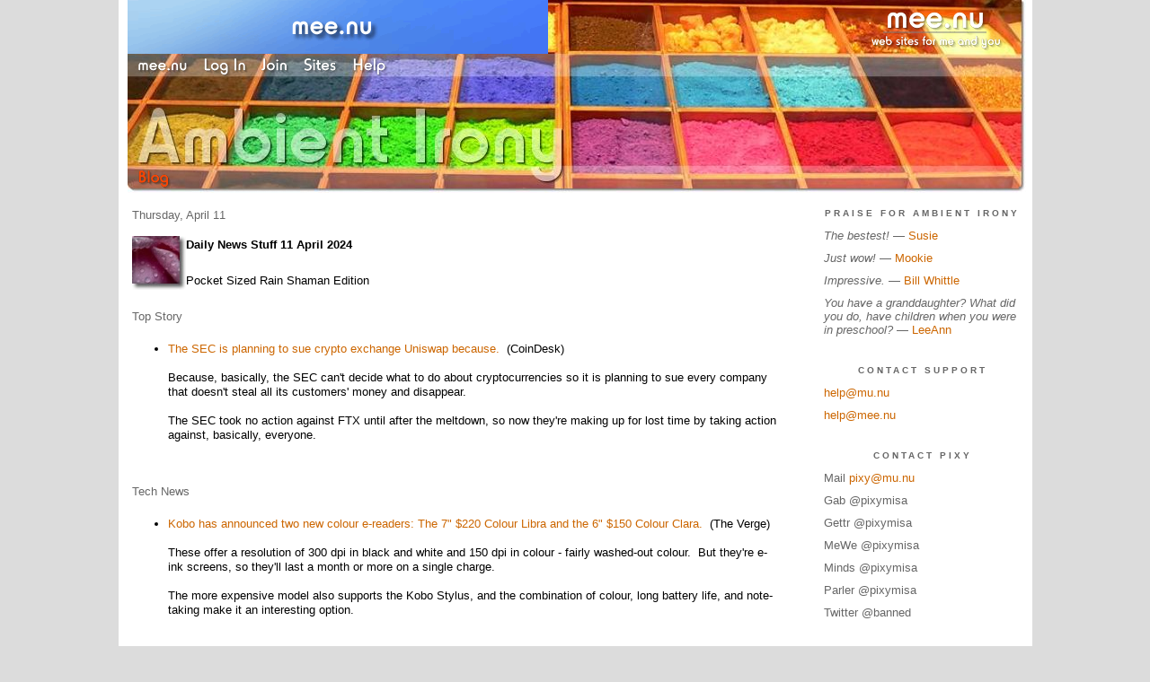

--- FILE ---
content_type: text/html;charset=utf-8
request_url: http://ai.mee.nu/archive/2012/daily_news_stuff_11_april_2024
body_size: 12145
content:
<!DOCTYPE HTML PUBLIC "-//W3C//DTD HTML 4.01 Transitional//EN"
"https://www.w3.org/TR/html4/loose.dtd">

<html><head>

<meta http-equiv="Content-Type" content="text/html; charset=utf-8">
<meta name="google-site-verification" content="qwkyxJf6pHG5wrHd4O33Q1lLRLVIUE6pR8kn3mukvXw" />
<title>Ambient Irony</title>

<link rel="stylesheet" href="https://ai.mee.nu/css/site.css" type="text/css">
<link rel="stylesheet" href="https://ai.mee.nu/redesign/css/lite-yt.css" type="text/css">

<!--<base href="https://ai.mee.nu/" target="_self">-->


<link rel="alternate" type="application/rss+xml" title="RSS" href="feed/rss">
<link rel="alternate" type="application/atom+xml" title="Atom" href="feed/atom">


<meta name="application-name" content="Ambient Irony"/>
<meta name="description" content="PixyMisa's personal blog"/>
<meta name="application-url" content="https://ai.mee.nu"/>
<link rel="icon" href="https://ai.mee.nu/icons/icon_032.png" sizes="32x32"/>
<link rel="icon" href="https://ai.mee.nu/icons/icon_048.png" sizes="48x48"/>
<link rel="icon" type="image/png" href="https://ai.mee.nu/icons/icon_016.png" />


<meta property="og:type" content="article" />
<meta property="og:url" content="https://ai.mee.nu/archive/2012/daily_news_stuff_11_april_2024" />

<meta name="twitter:card" content="summary_large_image" />


<meta property="og:title" content="Daily News Stuff 11 April 2024" />
<meta property="og:article:section" content="Geek" />

<meta name="twitter:title" content="Daily News Stuff 11 April 2024" />

<meta property="og:article:author" content="Pixy Misa" />
<meta property="og:description" content="" />

<meta property="twitter:description" content="" />





<script language="JavaScript" src="https://scripts.mee.nu/util.js" type="text/javascript"></script>
<script language="JavaScript" src="https://scripts.mee.nu/mootools.js" type="text/javascript"></script>
<script language="JavaScript" src="https://scripts.mee.nu/swfobject.js" type="text/javascript"></script>
<script src="https://ajax.googleapis.com/ajax/libs/dojo/1.6/dojo/dojo.xd.js" type="text/javascript"></script>
<script src="https://ai.mee.nu/redesign/js/lite-yt.js" type="text/javascript"></script>

</head>

<body onload="SetPageHeight(); setTimeout(SetPageHeight, 5000); setTimeout(SetPageHeight, 15000); setTimeout(SetPageHeight, 25000);  setTimeout(SetPageHeight, 35000);  setTimeout(SetPageHeight, 45000);">
<div id="main">













<div id="banner-ad">

<span style="float: left; text-align: left;">
<a href="https://mee.nu/register"><img src="https://mee.nu/images/animad14.gif" border="0" /></a>
</span>

<span style="float: right; text-align: right;">
<a href="http://mee.nu/"><img src="https://mee.nu/style/logo/mee.nu-white-sm.png" alt="mee.nu" border="0"></a>
</span>

</div>


<div id="banner-system">
<span style="float: left; text-align: left; top: 0px;">

<a href="https://mee.nu/"><img src="https://mee.nu/style/word/white/mee.nu.png" alt="mee.nu" border="0"></a>

<!--
<a href="http://mu.nu/"><img src="https://mee.nu/style/word/white/mu.nu.png" alt="mu.nu" border="0"></a>
-->


<a href="/login/"><img src="https://mee.nu/style/word/white/Log In.png" alt="Log In" border="0"></a>
<a href="https://mee.nu/register/"><img src="https://mee.nu/style/word/white/Join.png" alt="Join" border="0"></a>


<a href="https://mee.nu/sites/"><img src="https://mee.nu/style/word/white/Sites.png" alt="Sites" border="0"></a>
<a href="https://mee.nu/help/"><img src="https://mee.nu/style/word/white/Help.png" alt="Help" border="0"></a>

</span>

<span style="float: right; text-align: right;">



</span>
</div>

<a href="/">
<div id="banner-image">
</div>
</a>

<div id="banner-menu" style="font-size: 15px; overflow: hidden;">

<span style="float: left; text-align: left;">

<a href="/">
<img border="0" src="https://mee.nu/style/word/orangered/Blog.png" alt="Blog" />
</a>

<!--
<a href="/forum/">
<img border="0" src="https://mee.nu/style/word/white/Forum.png" alt="Forum" />
</a>
-->

</span>



</div>

<div id="contents">

<div id="page-content1">
<div class="content">


<h2>Thursday, April 11</h2><p />
<a name="aa3590213"></a>

<a href="geek"><img src="https://ai.mee.nu/icons/Geek.jpg"
         align="left" height="60" width="60"
         border="0" alt="Geek" title="Geek" /></a>

<div id="a3590213"><b>Daily News Stuff 11 April 2024</b>



<br /><br />

Pocket Sized Rain Shaman Edition
<div><br />
	</div>
<h2>Top Story</h2>
<div>
	<ul>
		<li><a href="https://www.coindesk.com/policy/2024/04/10/defi-exchange-uniswap-receives-enforcement-notice-from-the-sec/">The SEC is planning to sue crypto exchange Uniswap because.</a>&nbsp; (CoinDesk)<br />
			<br />
			Because, basically, the SEC can't decide what to do about cryptocurrencies so it is planning to sue every company that doesn't steal all its customers' money and disappear.<br />
			<br />
			The SEC took no action against FTX until after the meltdown, so now they're making up for lost time by taking action against, basically, everyone.<br />
			<br />
			<br />
			</li>
	</ul>
	<h2>Tech News</h2></div>
<div>
	<ul>
		<li><a href="https://www.theverge.com/2024/4/10/24124411/kobo-libra-colour-clara-colour-e-reader-kindle-e-ink">Kobo has announced two new colour e-readers: The 7" $220 Colour Libra and the 6" $150 Colour Clara.</a>&nbsp; (The Verge)<br />
			<br />
			These offer a resolution of 300 dpi in black and white and 150 dpi in colour - fairly washed-out colour.&nbsp; But they're e-ink screens, so they'll last a month or more on a single charge.<br />
			<br />
			The more expensive model also supports the Kobo Stylus, and the combination of colour, long battery life, and note-taking make it an interesting option.<br />
			<br />
			<br />
			</li>
		<li><a href="https://github.com/wouterken/crystalruby">CrystalRuby lets you embed Crystal in Ruby.</a>&nbsp; (GitHub)<br />
			<br />
			Those are programming languages.<br />
			<br />
			This is kind of neat.<br />
			<br />
			<br />
			</li>
		<li><a href="https://sherwood.news/culture/record-number-of-books-targeted-for-bans-in-us/">A record number of books are targeted for bans in the US.</a>&nbsp; (Sherwood)<br />
			<br />
			The number has increased from one in 2023 to, well, still one.<br />
			<br />
			I'll try to find the title, but as far as I know there only one edition of one book banned in the US, and that was because it contained classified information.&nbsp; It somehow made it to print before anyone caught on, and was pulled from the shelves and pulped.<br />
			<br />
			It's hard to find the title because every article you see talking about banned books is lying.<br />
			<br />
			<br />
			</li>
		<li><a href="https://techcrunch.com/2024/04/09/microsoft-employees-exposed-internal-passwords-security-lapse/">Microsoft is the QNAP of Elasticsearches.</a>&nbsp; (Tech Crunch)<blockquote>The researchers notified Microsoft of the security lapse on February 6, and Microsoft secured the spilling files on March 5.</blockquote>Good work, lads.</li>
	</ul>
	<div><br />
		</div></div>
<div><br />
	</div>
<div><span style="font-style: italic;">Disclaimer: Not really.</span></div>  

<a name="more"></a>



<p class="posted">
Posted by: <a href="http://ai.mee.nu" rel="nofollow">Pixy Misa</a> at
<a href="daily_news_stuff_11_april_2024">06:37 PM</a>



| No Comments 

| <a href="daily_news_stuff_11_april_2024">Add Comment</a>

| Trackbacks (Suck)

<br />

Post contains 298 words, total size 3 kb.
</p>   



</div>



<script language="Javascript" src="http://ai.mee.nu/editor/scripts/innovaeditor.js"></script>

<div id="duck.tape"  style="display: none;">
<form method="post" action="https://ai.mee.nu/" name="form.comment">
<input type="hidden" name="static" value="1" />
<input type="hidden" name="entry" value="3590213" />
<input type="hidden" name="magic.word" value="please" />
<input type="hidden" name="form" value="duck" />

<input id="author" name="author" />
<input id="email" name="email" />
<input id="url" name="url" />
<input id="web" name="web" />
<textarea id="text" name="text" rows="10" cols="50"></textarea>
<input style="font-weight: bold;" type="submit" name="submit" 
    tabindex="5" value="&nbsp;Post&nbsp;" />
</form>
</div>



<form method="post" action="http://ai.mee.nu/ name="form.thingy">
<input type="hidden" name="static" value="1" />
<input type="hidden" name="post" value="3590213" />
<input type="hidden" name="blog" value="[page.blog]" />
<input type="hidden" name="magic.word" value="please" />
<input type="hidden" name="entry" value="3590213" />
<input type="hidden" name="form" value="comment" />

<p><label for="name">Name: <font color=red>*</font></label><br />
<input tabindex="1" id="name" name="name" value=""/></p>

<p><label for="mail">Mail: <font color=red>*</font></label><br />
<input tabindex="2" id="mail" name="mail" value="" /></p>

<p><label for="web">Web:</label><br />

<input tabindex="3" type="text" name="web" id="web" value="" />


<p>Apple pies are delicious.  But never mind apple pies.  What colour is a green orange?</p>
<p><label for="captcha">Answer:</label><br />

<input tabindex="4" type="text" name="captcha" id="captcha" value="" />


<br style="clear: both;" />
</p>

<p><label for="ctext">Comments:</label><br/>
<textarea tabindex="5" id="ctext" name="text" rows="10" cols="50"> </textarea></p>

<script>
var oEdit1 = new InnovaEditor("oEdit1");
oEdit1.toolbarMode=0;
oEdit1.features=["Save","|","Bold","Italic","Underline","Strikethrough","Superscript","Subscript","|","ForeColor","BackColor","|","Hyperlink","Characters","|","Undo","Redo","|","XHTMLSource"];
oEdit1.width="500px";
oEdit1.height="350px";
oEdit1.useDIV=false;
oEdit1.useBR=false;
oEdit1.REPLACE("ctext");
</script>
<input type="hidden" name="editor" value="innova" />

<div align="left">

<p>

<input style="font-weight: bold;"
 type="submit" name="preview" 
 tabindex="5" value="&nbsp;Preview&nbsp;" />

<input 
 type="submit" name="post" 
 tabindex="6" value="&nbsp;Post&nbsp;" />
</div>
</form>






<div class="pageinfo">50kb generated in CPU 0.0193, elapsed 0.1461 seconds.<br/>
 56 queries taking 0.1359 seconds, 359 records returned.<br/>
Powered by Minx 1.1.6c-pink.</div>

</div></div>

<div id="page-sidebar1">
<div class="sidebar">

<h2>Praise for Ambient Irony</h2>
<ul>
<li><i>The bestest!</i> &mdash; <a href="http://practicalpenumbra.mu.nu/">Susie</a></li>
<li><i>Just wow!</i> &mdash; <a href="http://mookieriffic.mu.nu/">Mookie</a></li>
<li><i>Impressive.</i> &mdash; <a href="http://ejectejecteject.com/">Bill Whittle</a></li>
<li><i>You have a granddaughter? What did you do, have children when you were in preschool? </i> &mdash; <a href="http://themonkeyboylovescheese.mu.nu/">LeeAnn</a></li>
</ul>

<h2>Contact Support</h2>
<ul>
<li><a href="mailto:help@mu.nu">help@mu.nu</a></li>
<li><a href="mailto:help@mee.nu">help@mee.nu</a></li>
</ul>

<h2>Contact Pixy</h2>
<ul>
<li>Mail <a href="mailto:pixy@mu.nu">pixy@mu.nu</a></li>
<li>Gab @pixymisa</li>
<li>Gettr @pixymisa</li>
<li>MeWe @pixymisa</li>
<li>Minds @pixymisa</li>
<li>Parler @pixymisa</li>
<li>Twitter @banned</li>
</ul>

<h2>Business News</h2>
<a href="https://mee.nu/pardon_our_dust..."><img src="https://ai.mee.nu/images/Beatriz.jpg?size=150x&q=80" /></a>
<center><small><i>Art by <a href="http://0midnightlights0.deviantart.com/">Chelsea Rose</a>.</i></small></center>
<br/><br/>

<div class="applet">

<div class="applet-header">
<h2>Search Thingy</h2>
</div>

<div class="applet-content">
<form method="post" action="https://ai.mee.nu/">
<input type="hidden" name="form" value="form.search" />
<input type="hidden" name="site" value="[site.id]" />
<input name="search" size="20">
<br/>
<input value="Search" type="submit">
</form>
<br/>
</div>

<div class="applet-footer">
</div>

</div>


<div class="applet">

<div class="applet-header">
<h2>Recent Comments</h2>
</div>

<div class="applet-content">
<ul>

<li>PatBuckman
I think the concern about deepfakes is basically stupid.  The map is not the territory. surely we co... <a href="daily_news_stuff_16_january_2026">entry</a></li>

<li>Joe Redfield
Mmmm...crunchy frog, heap good. <a href="daily_news_stuff_16_january_2026">entry</a></li>

<li>Rick C
Sigh.  My son's got a 6800 that he's happy with and I am using a 4070 which, again, works fine...but... <a href="daily_news_stuff_16_january_2026">entry</a></li>

<li><a href="http://ai.mee.nu" rel="nofollow">Pixy Misa</a>
Player pianos but for movies.  I like it. <a href="daily_news_stuff_15_january_2026">entry</a></li>

<li>PatBuckman
music box + slide show.  But, if one is using a unwinding painted scroll, or mechanical puppets, is ... <a href="daily_news_stuff_15_january_2026">entry</a></li>

<li>Rick C
"I don't think you could generate music videos on a 17th century mechanical calculator, though."

... <a href="daily_news_stuff_15_january_2026">entry</a></li>

<li>normal
I believe the enterprise editions, and an appropriately hacked key, will install without authenticat... <a href="daily_news_stuff_13_january_2026">entry</a></li>

<li>DougO
Is "comically over-built super-grandpa martial artist" a common trope, or is it a _Worlds Strongest ... <a href="daily_news_stuff_14_january_2026">entry</a></li>

<li>Gopher
Love the cameos in that vid! On a rewatch just caught Based Camp Malcom and Simone, among others. <a href="daily_news_stuff_14_january_2026">entry</a></li>

<li>PatBuckman
Yes, XP can work without the authentication servers, the code generation and the authentication prot... <a href="daily_news_stuff_13_january_2026">entry</a></li>
 
</ul>
</div>

<div class="applet-footer">
</div>

</div>
<div class="applet">

<div class="applet-header">
<h2>Topics</h2>
</div>

<div class="applet-content">
<ul>

<li><a href="daily_news_stuff_11_april_2024">Daily News Stuff 11 April 2024</a></li>

</ul>
</div>

<div class="applet-footer">
</div>

</div>
<div class="applet">

<div class="applet-header">
<h2>Monthly Traffic</h2>
</div>

<div class="applet-content">

<ul>
<li>Pages: 3008991</li>
<li>Files: 37712</li>
<li>Bytes: 53.7G</li>
<li>CPU Time: 1765:16</li>
<li>Queries: 129409753</li>
</ul>

</div>

<div class="applet-header">
<h2>Content</h2>
</div>

<div class="applet-content"
<ul>

<li>Posts: 7238</li>

<li>Comments: 24220</li>

</ul>
</div>

<div class="applet-footer">
</div>

</div>
<div class="applet">

<div class="applet-header">
<h2>Categories</h2>
</div>

<div class="applet-content">
<ul>

<li><a href="/anime">Anime</a> (532)</li>

<li><a href="/art">Art</a> (156)</li>

<li><a href="/blog">Blog</a> (447)</li>

<li><a href="/books">Books</a> (15)</li>

<li><a href="/cool">Cool</a> (596)</li>

<li><a href="/geek">Geek</a> (4277)</li>

<li><a href="/life">Life</a> (454)</li>

<li><a href="/movies">Movies</a> (12)</li>

<li><a href="/music">Music</a> (12)</li>

<li><a href="/rant">Rant</a> (275)</li>

<li><a href="/redesign">Redesign</a> (5)</li>

<li><a href="/world">World</a> (480)</li>

</ul>
</div>

<div class="applet-footer">
</div>

</div>
<div class="applet">

<div class="applet-header">
<h2>Archives</h2>
</div>

<div class="applet-content">
<ul>

<li><a href="/archive/2026/1">January 2026</a> (17)</li>

<li><a href="/archive/2025/12">December 2025</a> (35)</li>

<li><a href="/archive/2025/11">November 2025</a> (30)</li>

<li><a href="/archive/2025/10">October 2025</a> (31)</li>

<li><a href="/archive/2025/9">September 2025</a> (31)</li>

<li><a href="/archive/2025/8">August 2025</a> (31)</li>

<li><a href="/archive/2025/7">July 2025</a> (31)</li>

<li><a href="/archive/2025/6">June 2025</a> (30)</li>

<li><a href="/archive/2025/5">May 2025</a> (31)</li>

<li><a href="/archive/2025/4">April 2025</a> (32)</li>

<li><a href="/archive/2025/3">March 2025</a> (32)</li>

<li><a href="/archive/2025/2">February 2025</a> (28)</li>

<li><a href="/archive/2025/1">January 2025</a> (32)</li>

<li><a href="/archive/2024/12">December 2024</a> (31)</li>

<li><a href="/archive/2024/11">November 2024</a> (31)</li>

<li><a href="/archive/2024/10">October 2024</a> (31)</li>

<li><a href="/archive/2024/9">September 2024</a> (31)</li>

<li><a href="/archive/2024/8">August 2024</a> (31)</li>

<li><a href="/archive/2024/7">July 2024</a> (31)</li>

<li><a href="/archive/2024/6">June 2024</a> (31)</li>

<li><a href="/archive/2024/5">May 2024</a> (32)</li>

<li><a href="/archive/2024/4">April 2024</a> (30)</li>

<li><a href="/archive/2024/3">March 2024</a> (35)</li>

<li><a href="/archive/2024/2">February 2024</a> (29)</li>

<li><a href="/archive/2024/1">January 2024</a> (32)</li>

<li><a href="/archive/2023/12">December 2023</a> (32)</li>

<li><a href="/archive/2023/11">November 2023</a> (31)</li>

<li><a href="/archive/2023/10">October 2023</a> (32)</li>

<li><a href="/archive/2023/9">September 2023</a> (30)</li>

<li><a href="/archive/2023/8">August 2023</a> (33)</li>

<li><a href="/archive/2023/7">July 2023</a> (34)</li>

<li><a href="/archive/2023/6">June 2023</a> (29)</li>

<li><a href="/archive/2023/5">May 2023</a> (31)</li>

<li><a href="/archive/2023/4">April 2023</a> (33)</li>

<li><a href="/archive/2023/3">March 2023</a> (34)</li>

<li><a href="/archive/2023/2">February 2023</a> (29)</li>

<li><a href="/archive/2023/1">January 2023</a> (32)</li>

<li><a href="/archive/2022/12">December 2022</a> (33)</li>

<li><a href="/archive/2022/11">November 2022</a> (34)</li>

<li><a href="/archive/2022/10">October 2022</a> (34)</li>

<li><a href="/archive/2022/9">September 2022</a> (35)</li>

<li><a href="/archive/2022/8">August 2022</a> (34)</li>

<li><a href="/archive/2022/7">July 2022</a> (36)</li>

<li><a href="/archive/2022/6">June 2022</a> (32)</li>

<li><a href="/archive/2022/5">May 2022</a> (32)</li>

<li><a href="/archive/2022/4">April 2022</a> (36)</li>

<li><a href="/archive/2022/3">March 2022</a> (34)</li>

<li><a href="/archive/2022/2">February 2022</a> (34)</li>

<li><a href="/archive/2022/1">January 2022</a> (35)</li>

<li><a href="/archive/2021/12">December 2021</a> (34)</li>

<li><a href="/archive/2021/11">November 2021</a> (35)</li>

<li><a href="/archive/2021/10">October 2021</a> (37)</li>

<li><a href="/archive/2021/9">September 2021</a> (42)</li>

<li><a href="/archive/2021/8">August 2021</a> (44)</li>

<li><a href="/archive/2021/7">July 2021</a> (37)</li>

<li><a href="/archive/2021/6">June 2021</a> (33)</li>

<li><a href="/archive/2021/5">May 2021</a> (35)</li>

<li><a href="/archive/2021/4">April 2021</a> (41)</li>

<li><a href="/archive/2021/3">March 2021</a> (32)</li>

<li><a href="/archive/2021/2">February 2021</a> (30)</li>

<li><a href="/archive/2021/1">January 2021</a> (40)</li>

<li><a href="/archive/2020/12">December 2020</a> (33)</li>

<li><a href="/archive/2020/11">November 2020</a> (33)</li>

<li><a href="/archive/2020/10">October 2020</a> (34)</li>

<li><a href="/archive/2020/9">September 2020</a> (37)</li>

<li><a href="/archive/2020/8">August 2020</a> (31)</li>

<li><a href="/archive/2020/7">July 2020</a> (32)</li>

<li><a href="/archive/2020/6">June 2020</a> (32)</li>

<li><a href="/archive/2020/5">May 2020</a> (39)</li>

<li><a href="/archive/2020/4">April 2020</a> (41)</li>

<li><a href="/archive/2020/3">March 2020</a> (33)</li>

<li><a href="/archive/2020/2">February 2020</a> (29)</li>

<li><a href="/archive/2020/1">January 2020</a> (34)</li>

<li><a href="/archive/2019/12">December 2019</a> (38)</li>

<li><a href="/archive/2019/11">November 2019</a> (31)</li>

<li><a href="/archive/2019/10">October 2019</a> (33)</li>

<li><a href="/archive/2019/9">September 2019</a> (33)</li>

<li><a href="/archive/2019/8">August 2019</a> (31)</li>

<li><a href="/archive/2019/7">July 2019</a> (31)</li>

<li><a href="/archive/2019/6">June 2019</a> (32)</li>

<li><a href="/archive/2019/5">May 2019</a> (36)</li>

<li><a href="/archive/2019/4">April 2019</a> (37)</li>

<li><a href="/archive/2019/3">March 2019</a> (40)</li>

<li><a href="/archive/2019/2">February 2019</a> (29)</li>

<li><a href="/archive/2019/1">January 2019</a> (35)</li>

<li><a href="/archive/2018/12">December 2018</a> (36)</li>

<li><a href="/archive/2018/11">November 2018</a> (33)</li>

<li><a href="/archive/2018/10">October 2018</a> (35)</li>

<li><a href="/archive/2018/9">September 2018</a> (40)</li>

<li><a href="/archive/2018/8">August 2018</a> (42)</li>

<li><a href="/archive/2018/7">July 2018</a> (36)</li>

<li><a href="/archive/2018/6">June 2018</a> (25)</li>

<li><a href="/archive/2018/5">May 2018</a> (10)</li>

<li><a href="/archive/2018/4">April 2018</a> (2)</li>

<li><a href="/archive/2018/3">March 2018</a> (5)</li>

<li><a href="/archive/2018/2">February 2018</a> (8)</li>

<li><a href="/archive/2018/1">January 2018</a> (6)</li>

<li><a href="/archive/2017/12">December 2017</a> (11)</li>

<li><a href="/archive/2017/11">November 2017</a> (4)</li>

<li><a href="/archive/2017/10">October 2017</a> (3)</li>

<li><a href="/archive/2017/9">September 2017</a> (7)</li>

<li><a href="/archive/2017/8">August 2017</a> (13)</li>

<li><a href="/archive/2017/7">July 2017</a> (21)</li>

<li><a href="/archive/2017/6">June 2017</a> (10)</li>

<li><a href="/archive/2017/5">May 2017</a> (8)</li>

<li><a href="/archive/2017/4">April 2017</a> (15)</li>

<li><a href="/archive/2017/3">March 2017</a> (7)</li>

<li><a href="/archive/2017/2">February 2017</a> (6)</li>

<li><a href="/archive/2017/1">January 2017</a> (9)</li>

<li><a href="/archive/2016/12">December 2016</a> (1)</li>

<li><a href="/archive/2016/11">November 2016</a> (8)</li>

<li><a href="/archive/2016/10">October 2016</a> (17)</li>

<li><a href="/archive/2016/9">September 2016</a> (4)</li>

<li><a href="/archive/2016/8">August 2016</a> (14)</li>

<li><a href="/archive/2016/7">July 2016</a> (10)</li>

<li><a href="/archive/2016/6">June 2016</a> (9)</li>

<li><a href="/archive/2016/5">May 2016</a> (1)</li>

<li><a href="/archive/2016/4">April 2016</a> (4)</li>

<li><a href="/archive/2016/3">March 2016</a> (1)</li>

<li><a href="/archive/2016/2">February 2016</a> (2)</li>

<li><a href="/archive/2016/1">January 2016</a> (17)</li>

<li><a href="/archive/2015/12">December 2015</a> (19)</li>

<li><a href="/archive/2015/11">November 2015</a> (9)</li>

<li><a href="/archive/2015/10">October 2015</a> (4)</li>

<li><a href="/archive/2015/9">September 2015</a> (5)</li>

<li><a href="/archive/2015/8">August 2015</a> (15)</li>

<li><a href="/archive/2015/7">July 2015</a> (11)</li>

<li><a href="/archive/2015/6">June 2015</a> (4)</li>

<li><a href="/archive/2015/5">May 2015</a> (11)</li>

<li><a href="/archive/2015/4">April 2015</a> (9)</li>

<li><a href="/archive/2015/3">March 2015</a> (19)</li>

<li><a href="/archive/2015/2">February 2015</a> (7)</li>

<li><a href="/archive/2015/1">January 2015</a> (14)</li>

<li><a href="/archive/2014/12">December 2014</a> (18)</li>

<li><a href="/archive/2014/11">November 2014</a> (12)</li>

<li><a href="/archive/2014/10">October 2014</a> (12)</li>

<li><a href="/archive/2014/9">September 2014</a> (5)</li>

<li><a href="/archive/2014/8">August 2014</a> (5)</li>

<li><a href="/archive/2014/7">July 2014</a> (13)</li>

<li><a href="/archive/2014/6">June 2014</a> (4)</li>

<li><a href="/archive/2014/5">May 2014</a> (6)</li>

<li><a href="/archive/2014/4">April 2014</a> (9)</li>

<li><a href="/archive/2014/3">March 2014</a> (11)</li>

<li><a href="/archive/2014/2">February 2014</a> (9)</li>

<li><a href="/archive/2014/1">January 2014</a> (9)</li>

<li><a href="/archive/2013/12">December 2013</a> (22)</li>

<li><a href="/archive/2013/11">November 2013</a> (17)</li>

<li><a href="/archive/2013/10">October 2013</a> (9)</li>

<li><a href="/archive/2013/9">September 2013</a> (3)</li>

<li><a href="/archive/2013/8">August 2013</a> (2)</li>

<li><a href="/archive/2013/7">July 2013</a> (2)</li>

<li><a href="/archive/2013/6">June 2013</a> (28)</li>

<li><a href="/archive/2013/5">May 2013</a> (14)</li>

<li><a href="/archive/2013/4">April 2013</a> (17)</li>

<li><a href="/archive/2013/3">March 2013</a> (19)</li>

<li><a href="/archive/2013/2">February 2013</a> (9)</li>

<li><a href="/archive/2013/1">January 2013</a> (14)</li>

<li><a href="/archive/2012/12">December 2012</a> (22)</li>

<li><a href="/archive/2012/11">November 2012</a> (7)</li>

<li><a href="/archive/2012/10">October 2012</a> (19)</li>

<li><a href="/archive/2012/9">September 2012</a> (24)</li>

<li><a href="/archive/2012/8">August 2012</a> (32)</li>

<li><a href="/archive/2012/7">July 2012</a> (22)</li>

<li><a href="/archive/2012/6">June 2012</a> (12)</li>

<li><a href="/archive/2012/5">May 2012</a> (14)</li>

<li><a href="/archive/2012/4">April 2012</a> (28)</li>

<li><a href="/archive/2012/3">March 2012</a> (27)</li>

<li><a href="/archive/2012/2">February 2012</a> (24)</li>

<li><a href="/archive/2012/1">January 2012</a> (15)</li>

<li><a href="/archive/2011/12">December 2011</a> (13)</li>

<li><a href="/archive/2011/11">November 2011</a> (7)</li>

<li><a href="/archive/2011/10">October 2011</a> (7)</li>

<li><a href="/archive/2011/9">September 2011</a> (6)</li>

<li><a href="/archive/2011/8">August 2011</a> (14)</li>

<li><a href="/archive/2011/7">July 2011</a> (18)</li>

<li><a href="/archive/2011/6">June 2011</a> (18)</li>

<li><a href="/archive/2011/5">May 2011</a> (36)</li>

<li><a href="/archive/2011/4">April 2011</a> (17)</li>

<li><a href="/archive/2011/3">March 2011</a> (22)</li>

<li><a href="/archive/2011/2">February 2011</a> (29)</li>

<li><a href="/archive/2011/1">January 2011</a> (14)</li>

<li><a href="/archive/2010/12">December 2010</a> (8)</li>

<li><a href="/archive/2010/11">November 2010</a> (15)</li>

<li><a href="/archive/2010/10">October 2010</a> (27)</li>

<li><a href="/archive/2010/9">September 2010</a> (12)</li>

<li><a href="/archive/2010/8">August 2010</a> (20)</li>

<li><a href="/archive/2010/7">July 2010</a> (18)</li>

<li><a href="/archive/2010/6">June 2010</a> (22)</li>

<li><a href="/archive/2010/5">May 2010</a> (16)</li>

<li><a href="/archive/2010/4">April 2010</a> (39)</li>

<li><a href="/archive/2010/3">March 2010</a> (27)</li>

<li><a href="/archive/2010/2">February 2010</a> (41)</li>

<li><a href="/archive/2010/1">January 2010</a> (10)</li>

<li><a href="/archive/2009/12">December 2009</a> (14)</li>

<li><a href="/archive/2009/11">November 2009</a> (24)</li>

<li><a href="/archive/2009/10">October 2009</a> (6)</li>

<li><a href="/archive/2009/9">September 2009</a> (7)</li>

<li><a href="/archive/2009/8">August 2009</a> (7)</li>

<li><a href="/archive/2009/7">July 2009</a> (29)</li>

<li><a href="/archive/2009/6">June 2009</a> (22)</li>

<li><a href="/archive/2009/5">May 2009</a> (14)</li>

<li><a href="/archive/2009/4">April 2009</a> (35)</li>

<li><a href="/archive/2009/3">March 2009</a> (30)</li>

<li><a href="/archive/2009/2">February 2009</a> (6)</li>

<li><a href="/archive/2009/1">January 2009</a> (14)</li>

<li><a href="/archive/2008/12">December 2008</a> (20)</li>

<li><a href="/archive/2008/11">November 2008</a> (35)</li>

<li><a href="/archive/2008/10">October 2008</a> (9)</li>

<li><a href="/archive/2008/9">September 2008</a> (11)</li>

<li><a href="/archive/2008/8">August 2008</a> (27)</li>

<li><a href="/archive/2008/7">July 2008</a> (29)</li>

<li><a href="/archive/2008/6">June 2008</a> (31)</li>

<li><a href="/archive/2008/5">May 2008</a> (17)</li>

<li><a href="/archive/2008/4">April 2008</a> (40)</li>

<li><a href="/archive/2008/3">March 2008</a> (21)</li>

<li><a href="/archive/2008/2">February 2008</a> (3)</li>

<li><a href="/archive/2008/1">January 2008</a> (6)</li>

<li><a href="/archive/2007/12">December 2007</a> (37)</li>

<li><a href="/archive/2007/11">November 2007</a> (7)</li>

<li><a href="/archive/2007/10">October 2007</a> (27)</li>

<li><a href="/archive/2007/9">September 2007</a> (27)</li>

<li><a href="/archive/2007/8">August 2007</a> (74)</li>

<li><a href="/archive/2007/7">July 2007</a> (19)</li>

<li><a href="/archive/2007/6">June 2007</a> (22)</li>

<li><a href="/archive/2007/5">May 2007</a> (20)</li>

<li><a href="/archive/2007/4">April 2007</a> (68)</li>

<li><a href="/archive/2007/3">March 2007</a> (41)</li>

<li><a href="/archive/2007/2">February 2007</a> (20)</li>

<li><a href="/archive/2007/1">January 2007</a> (23)</li>

<li><a href="/archive/2006/12">December 2006</a> (58)</li>

<li><a href="/archive/2006/11">November 2006</a> (43)</li>

<li><a href="/archive/2006/10">October 2006</a> (21)</li>

<li><a href="/archive/2006/9">September 2006</a> (32)</li>

<li><a href="/archive/2006/8">August 2006</a> (39)</li>

<li><a href="/archive/2006/7">July 2006</a> (25)</li>

<li><a href="/archive/2006/6">June 2006</a> (44)</li>

<li><a href="/archive/2006/5">May 2006</a> (48)</li>

<li><a href="/archive/2006/4">April 2006</a> (46)</li>

<li><a href="/archive/2006/3">March 2006</a> (45)</li>

<li><a href="/archive/2006/2">February 2006</a> (17)</li>

<li><a href="/archive/2006/1">January 2006</a> (16)</li>

<li><a href="/archive/2005/12">December 2005</a> (26)</li>

<li><a href="/archive/2005/11">November 2005</a> (30)</li>

<li><a href="/archive/2005/10">October 2005</a> (49)</li>

<li><a href="/archive/2005/9">September 2005</a> (18)</li>

<li><a href="/archive/2005/8">August 2005</a> (25)</li>

<li><a href="/archive/2005/7">July 2005</a> (18)</li>

<li><a href="/archive/2005/6">June 2005</a> (35)</li>

<li><a href="/archive/2005/5">May 2005</a> (73)</li>

<li><a href="/archive/2005/4">April 2005</a> (15)</li>

<li><a href="/archive/2005/3">March 2005</a> (7)</li>

<li><a href="/archive/2005/2">February 2005</a> (12)</li>

<li><a href="/archive/2005/1">January 2005</a> (14)</li>

<li><a href="/archive/2004/12">December 2004</a> (46)</li>

<li><a href="/archive/2004/11">November 2004</a> (31)</li>

<li><a href="/archive/2004/10">October 2004</a> (20)</li>

<li><a href="/archive/2004/9">September 2004</a> (32)</li>

<li><a href="/archive/2004/8">August 2004</a> (28)</li>

<li><a href="/archive/2004/7">July 2004</a> (44)</li>

<li><a href="/archive/2004/6">June 2004</a> (35)</li>

<li><a href="/archive/2004/5">May 2004</a> (20)</li>

<li><a href="/archive/2004/4">April 2004</a> (43)</li>

<li><a href="/archive/2004/3">March 2004</a> (71)</li>

<li><a href="/archive/2004/2">February 2004</a> (68)</li>

<li><a href="/archive/2004/1">January 2004</a> (58)</li>

<li><a href="/archive/2003/12">December 2003</a> (66)</li>

<li><a href="/archive/2003/11">November 2003</a> (61)</li>

<li><a href="/archive/2003/10">October 2003</a> (71)</li>

<li><a href="/archive/2003/9">September 2003</a> (43)</li>

<li><a href="/archive/2003/8">August 2003</a> (91)</li>

<li><a href="/archive/2003/7">July 2003</a> (87)</li>

<li><a href="/archive/2003/6">June 2003</a> (77)</li>

<li><a href="/archive/2003/5">May 2003</a> (94)</li>

<li><a href="/archive/2003/4">April 2003</a> (35)</li>

</ul>
</div>

<div class="applet-footer">
</div>

</div>

<h2>A Fine Selection of Aldebaran Liqueurs</h2>
<ul>
<li><a href="http://instapundit.com/">Instapundit</a></li>
<li><a href="http://lileks.com/bleats/">The Bleat</a></li>
<li><a href="http://rogerlsimon.com/">Roger L. Simon</a></li>
<li><a href="http://weblog.herald.com/column/davebarry/">Dave Barry</a> </li>
<li><a href="http://timblair.net/">Tim Blair</a></li>
<li><a href="http://littlegreenfootballs.com/weblog/">Little Green Footballs</a></li>
</ul>

<h2>That Ol' Janx Spirit</h2>
<ul>
<li><a href="http://badastronomy.com/">Bad Astronomy</a></li>
<li><a href="http://randi.org/">James Randi</a></li>
<li><a href="http://snopes.com/">Snopes</a></li>
<li><a href="http://talkorigins.org/">Talk.Origins</a></li>
</ul>

<h2>Mostly Harmless</h2>
<ul>
<li><a href="http://animesuki.com/">AnimeSuki</a></li>
<li><a href="http://www.freethought-forum.com/forum/index.php">Freethought Forum</a></li>
<li><a href="http://iidb.org/">Internet Infidels</a></li>
<li><a href="http://www.skepchick.org/">Skepchicks, Int'l</a></li>
<li><a href="http://www.skepticforum.com/">Skeptic Society Forum</a></li>
<li><a href="http://www.skepticalcommunity.com/">Skeptical Community</a></li>
</ul>


<h2>MuNu Blogroll</h2>
<p>
<ul>
<li><a href="http://2flower.mu.nu">2Flower To You</a></li>
<li><a href="http://3leggeddog.mu.nu">3leggeddog</a></li>
<li><a href="http://likethelanguage.mu.nu">A Likely Story</a></li>
<li><a href="http://sailorinthedesert.mu.nu">A Sailor In The Desert</a></li>
<li><a href="http://aswiftkick.mu.nu">A Swift Kick and A Bandaid</a></li>
<li><a href="http://ace.mu.nu">Ace of Spades HQ</a></li>
<li><a href="http://wonderland.mu.nu">Alex in Wonderland</a></li>
<li><a href="http://ai.mu.nu/">Ambient Irony</a></li>
<li><a href="http://americandinosaur.mu.nu">American Dinosaur</a></li>
<li><a href="http://geek-usa.mu.nu">American Geek</a></li>
<li><a href="http://warmonger.mu.nu">American Warmonger</a></li>
<li><a href="http://amishtechsupport.mu.nu">Amish Tech Support</a></li>
<li><a href="http://andwhatnext.mu.nu">And What Next</a></li>
<li><a href="http://angelweave.mu.nu">Angelweave</a></li>
<li><a href="http://angermanagement.mu.nu">Anger Management</a></li>
<li><a href="http://stevejanke.com">Angry In The Great White North</a></li>
<li><a href="http://annika.mu.nu/">Annika's Poetry and Journal</a></li>
<li><a href="http://anticipatoryretaliation.mu.nu">Anticipatory Retaliation</a></li>
<li><a href="http://auterrific.mu.nu">Auterrific</a></li>
<li><a href="http://backstage.mu.nu">Backstage</a></li>
<li><a href="http://badexample.mu.nu">Bad Example</a></li>
<li><a href="http://beekeeper.mu.nu">Beekeeper</a></li>
<li><a href="http://debbyestratigacos.mu.nu/">Being American in T.O.</a></li>
<li><a href="http://beyond.mu.nu">Beyond the Black Hole</a></li>
<li><a href="http://blatherreview.mu.nu/">Blather Review</a></li>
<li><a href="http://blogmeisterusa.mu.nu">Blogmeister USA</a></li>
<li><a href="http://blogoslovo.mu.nu">Blogo Slovo</a></li>
<li><a href="http://bloviatinginanities.mu.nu">Bloviating Inanities</a></li>
<li><a href="http://blownfuse.mu.nu">Blown Fuse</a></li>
<li><a href="http://boboblogger.mu.nu">Bobo Blogger</a></li>
<li><a href="http://bothhands.mu.nu">Both Hands</a></li>
<li><a href="http://boudicca.mu.nu">Boudicca's Voice</a></li>
<li><a href="http://brain.mu.nu">Brain Fertilizer</a></li>
<li><a href="http://tiffani.mu.nu">Breakfast With Tiffani</a></li>
<li><a href="http://cakeeaterchronicles.mu.nu">Cake Eater Chronicles</a></li>
<li><a href="http://californiabuckeye.mu.nu">California Buckeye</a></li>
<li><a href="http://camphappybadfun.mu.nu">Camp HappyBadFun</a></li>
<li><a href="http://cardinalmartini.mu.nu">Cardinal Martini</a></li>
<li><a href="http://caughtintheXfire.mu.nu">CaughtintheXfire</a></li>
<li><a href="http://cheapshot.mu.nu">Cheapshot</a></li>
<li><a href="http://chouchope.mu.nu">Chou Chope</a></li>
<li><a href="http://civilization-calls.mu.nu">Civilization Calls</a></li>
<li><a href="http://closetextremist.mu.nu">Closet Extremist</a></li>
<li><a href="http://collinization.mu.nu/">Collinization</a></li>
<li><a href="http://combatarms.mu.nu">Combat Arms</a></li>
<li><a href="http://confederateyankee.mu.nu">Confederate Yankee</a></li>
<li><a href="http://consent.mu.nu">Consent of the Governed</a></li>
<li><a href="http://curmudgeonry.mu.nu">Curmudgeonry</a></li>
<li><a href="http://dfmoore.mu.nu">DFMoore: The Nanopundit</a></li>
<li><a href="http://dagneysrant.mu.nu">Dagney's Rant</a></li>
<li><a href="http://dairydiary.mu.nu">Dairy Diary</a></li>
<li><a href="http://dejavu.mu.nu">Deja Vu</a></li>
<li><a href="http://delftsman.mu.nu">Delftsman</a></li>
<li><a href="http://demosophia.mu.nu">Demosophia</a></li>
<li><a href="http://desertraspberry.mu.nu">Desert Raspberry</a></li>
<li><a href="http://domicel.mu.nu">Domicel Q&amp;A</a></li>
<li><a href="http://dramaqueen.mu.nu">Drama Queen</a></li>
<li><a href="http://beerbrains.mu.nu">Drunken Wisdom</a></li>
<li><a href="http://hurlnecklace.mu.nu">Educated Beyond Her Intelligence</a></li>
<li><a href="http://countermeasures.mu.nu">Electronic Countermeasures</a></li>
<li><a href="http://ellisisland.mu.nu">Ellis Island</a></li>
<li><a href="http://everydaystranger.mu.nu">Everyday Stranger</a></li>
<li><a href="http://everymanchronicles.mu.nu">Everyman Chronicles</a></li>
<li><a href="http://ex-donkey.mu.nu">Ex-Donkey Blog</a></li>
<li><a href="http://fearyourfuture.mu.nu">Fear Your Future</a></li>
<li><a href="http://feistyrepartee.mu.nu">Feisty Repartee</a></li>
<li><a href="http://groovyvic.mu.nu">Fiddle Dee Dee</a></li>
<li><a href="http://fidgetyknitting.mu.nu">Fidgety Knitting</a></li>
<li><a href="http://fistfuloffortnights.mu.nu">Fistful of Fortnights</a></li>
<li><a href="http://flibbertigibbet.mu.nu">Flibbertigibbet</a></li>
<li><a href="http://flightpundit.mu.nu">Flight Pundit</a></li>
<li><a href="http://flyingspacemonkey.mu.nu">Flying Space Monkey</a></li>
<li><a href="http://forwardbiased.mu.nu">Forward Biased</a></li>
<li><a href="http://frankjfanclub.mu.nu">Frank J. Fan Club</a></li>
<li><a href="http://frinklinspeaks.mu.nu">Frinklin Speaks</a></li>
<li><a href="http://ozguru.mu.nu/mt3">G'day Mate</a></li>
<li><a href="http://gmroper.mu.nu">GM's Corner</a></li>
<li><a href="http://gmroper.com">GM's Corner</a></li>
<li><a href="http://geekempire.mu.nu">Geek Empire</a></li>
<li><a href="http://grumbles.mu.nu">Grumbles Before the Grave</a></li>
<li><a href="http://hannabella.mu.nu">Hannabella</a></li>
<li><a href="http://hatemongersquarterly.mu.nu">Hatemongers Quarterly</a></li>
<li><a href="http://hatshepsut.mu.nu">Hatshepsut</a></li>
<li><a href="http://nomayo.mu.nu">Hold the Mayo</a></li>
<li><a href="http://roxettebunny.mu.nu">Hoppings of Roxette Bunny</a></li>
<li><a href="http://idscage.mu.nu">Id's Cage</a></li>
<li><a href="http://ilyka.mu.nu/">Ilyka Damen</a></li>
<li><a href="http://inblognito.mu.nu">Inblognito</a></li>
<li><a href="http://itsallaboutde.mu.nu">It's All About De</a></li>
<li><a href="http://jenlars.mu.nu/">Jennifer's History and Stuff</a></li>
<li><a href="http://keyissues.mu.nu">Key Issues</a></li>
<li><a href="http://kingofblogs.mu.nu">King of the Blogs</a></li>
<li><a href="http://kittysays.mu.nu">Kitty Says</a></li>
<li><a href="http://knockinonthegoldendoor.mu.nu">Knockin' On The Golden Door</a></li>
<li><a href="http://lemurgirl.mu.nu">Lemurgirl</a></li>
<li><a href="http://lettersfromnyc.mu.nu">Letters From New York City</a></li>
<li><a href="http://losli.mu.nu">Life, or Something Like It</a></li>
<li><a href="http://lightanddark.mu.nu">Light & Dark</a></li>
<li><a href="http://littlemissattila.mu.nu">Little Miss Attila</a></li>
<li><a href="http://llamabutchers.mu.nu/">Llama Butchers</a></li>
<li><a href="http://madmikey.mu.nu">Mad Mikey</a></li>
<li><a href="http://madfishwillies.mu.nu">Madfish Willie's Cyber Saloon</a></li>
<li><a href="http://mamamontezz.mu.nu">Mamamontezz</a></li>
<li><a href="http://marknicodemo.mu.nu">Mark Nicodemo</a></li>
<li><a href="http://lawrenkmills.mu.nu">Martinis, Persistence, and a Smile</a></li>
<li><a href="http://mediocrefred.mu.nu">Mediocre Fred</a></li>
<li><a href="http://memeblog.mu.nu">Memeblog</a></li>
<li><a href="http://merrimusings.mu.nu">Merri Musings</a></li>
<li><a href="http://miasmaticreview.mu.nu">Miasmatic Review</a></li>
<li><a href="http://minx.mu.nu">Minx Development Blog</a></li>
<li><a href="http://missapropos.mu.nu">Miss Apropos</a></li>
<li><a href="http://mrgreen.mu.nu/">Mister Green</a></li>
<li><a href="http://mookieriffic.mu.nu/">Mookie Riffic</a></li>
<li><a href="http://hombreblanco.mu.nu">Mr. Babylon</a></li>
<li><a href="http://mu.nu">MuNu Central</a></li>
<li><a href="http://munuviana.mu.nu/">Munuviana</a></li>
<li><a href="http://mypetjawa.mu.nu/">My Pet Jawa</a></li>
<li><a href="http://showcase.mu.nu">New Blog Showcase</a></li>
<li><a href="http://www.nickqueen.com">Nick Queen</a></li>
<li><a href="http://nomenestomen.mu.nu">Nomen Est Omen</a></li>
<li><a href="http://notadesperatehousewife.mu.nu">Not A Desparate Housewife</a></li>
<li><a href="http://caltechgirlsworld.mu.nu">Not Exactly Rocket Science</a></li>
<li><a href="http://nouvel.mu.nu">Nouvel</a></li>
<li><a href="http://ogresview.mu.nu">Ogre's View</a></li>
<li><a href="http://onehappydogspeaks.mu.nu">One Happy Dog Speaks</a></li>
<li><a href="http://oorgo.mu.nu">Oorgo Blog</a></li>
<li><a href="http://outnumbered.mu.nu">Outnumbered, Outgunned</a></li>
<li><a href="http://owlishmutterings.mu.nu">Owlish Mutterings</a></li>
<li><a href="http://pamibe.com">Pamibe</a></li>
<li><a href="http://phin.mu.nu">Phin's Blog</a></li>
<li><a href="http://physicsgeek.mu.nu">Physics Geek</a></li>
<li><a href="http://ethne.mu.nu">Pole Dancing in the Dark</a></li>
<li><a href="http://my.mu.nu/index.php?blogId=18">Popsicle Stick Jokes</a></li>
<li><a href="http://portiarediscovered.mu.nu">Portia Rediscovered</a></li>
<li><a href="http://possumblog.mu.nu">Possumblog</a></li>
<li><a href="http://practicalpenumbra.mu.nu/">Practical Penumbra</a></li>
<li><a href="http://primalpurge.mu.nu">Primal Purge</a></li>
<li><a href="http://procheinamy.mu.nu">Prochein Amy</a></li>
<li><a href="http://professorchaos.mu.nu">Professor Chaos</a></li>
<li><a href="http://protomonkey.mu.nu">Protomonkey</a></li>
<li><a href="http://publicola.mu.nu">Publicola</a></li>
<li><a href="http://publius.mu.nu/">Publius & Co.</a></li>
<li><a href="http://qualityweenie.mu.nu">Quality Weenie</a></li>
<li><a href="http://ramblingrhodes.mu.nu">Rambling Rhodes</a></li>
<li><a href="http://mhking.mu.nu">Ramblings' Journal</a></li>
<li><a href="http://randompensees.mu.nu">Random Pensees</a></li>
<li><a href="http://corporatemommy.mu.nu">Ravings of a Corporate Mommy</a></li>
<li><a href="http://tig.mu.nu">Read My Lips</a></li>
<li><a href="http://rhymeswithright.mu.nu">Rhymes With Right</a></li>
<li><a href="http://rightwingduck.net">Right Wing Duck</a></li>
<li><a href="http://www.rishon-rishon.com">Rishon Rishon</a></li>
<li><a href="http://rocketjones.mu.nu/">Rocket Jones</a></li>
<li><a href="http://sapsa.mu.nu">S A P S A</a></li>
<li><a href="http://sacramentorepublicrat.mu.nu">Sacramento Republicrat</a></li>
<li><a href="http://sactodan.mu.nu">Sactodan Blog</a></li>
<li><a href="http://sithoughts.mu.nu">Semi-Intelligent Thoughts</a></li>
<li><a href="http://seveninchesofsense.mu.nu">Seven Inches of Sense</a></li>
<li><a href="http://shoes.mu.nu">Shoes, Ships, and Sealing Wax</a></li>
<li><a href="http://simonworld.mu.nu">Simon World</a></li>
<li><a href="http://simplyc.mu.nu">Simply C</a></li>
<li><a href="http://smilingdynamite.mu.nu">Smiling Dynamite</a></li>
<li><a href="http://snoozebuttondreams.mu.nu">Snooze Button Dreams</a></li>
<li><a href="http://snuggharbor.mu.nu">Snugg Harbor</a></li>
<li><a href="http://tandc.mu.nu">Something for the Weekend</a></li>
<li><a href="http://sompopo.mu.nu">Sompopo's Revenge</a></li>
<li><a href="http://southpark-republicans.mu.nu">Southpark Republicans</a></li>
<li><a href="http://spinster.mu.nu">Spinster</a></li>
<li><a href="http://squidblog.mu.nu">Squid Blog</a></li>
<li><a href="http://stealthebandwagon.mu.nu">Steal the Bandwagon</a></li>
<li><a href="http://stolenbeauty.mu.nu">Stolen Beauty</a></li>
<li><a href="http://straightwhiteguy.mu.nu">Straight White Guy</a></li>
<li><a href="http://sitysk.mu.nu">Stuff I Think You Should Know</a></li>
<li><a href="http://survivor.mu.nu">Survivor</a></li>
<li><a href="http://tammisworld.mu.nu">Tammi's World</a></li>
<li><a href="http://technicalities.mu.nu">Technicalities</a></li>
<li><a href="http://texasbestgrok.mu.nu">TexasBestGrok</a></li>
<li><a href="http://americanprincess.mu.nu">The American Princess</a></li>
<li><a href="http://anarchangel.mu.nu">The AnarchAngel</a></li>
<li><a href="http://themonkeyboylovescheese.mu.nu/">The Cheese Stands Alone</a></li>
<li><a href="http://colossus.mu.nu">The Colossus of Rhodey</a></li>
<li><a href="http://cotillion.mu.nu">The Cotillion</a></li>
<li><a href="http://countrypundit.mu.nu">The Country Pundit</a></li>
<li><a href="http://graymonk.mu.nu">The Gray Monk</a></li>
<li><a href="http://insidebrain.mu.nu">The Inside of My Brain</a></li>
<li><a href="http://mermaidjones.mu.nu">The Lyrics of Life in LA</a></li>
<li><a href="http://themassivewhinger.mu.nu">The Massive Whinger</a></li>
<li><a href="http://meatriarchy.mu.nu">The Meatriarchy</a></li>
<li><a href="http://themichigander.mu.nu/">The Michigander</a></li>
<li><a href="http://thesteineraid.mu.nu">The Steiner Aid</a></li>
<li><a href="http://lovemyjeep.mu.nu">There's One, Only!</a></li>
<li><a href="http://tilesey.com">Tilesey</a></li>
<li><a href="http://naproom.mu.nu">Tom's Nap Room</a></li>
<li><a href="http://treygivens.mu.nu">Trey Givens</a></li>
<li><a href="http://triticale.mu.nu">Triticale</a></li>
<li><a href="http://tryingtogrok.mu.nu/">Trying to Grok</a></li>
<li><a href="http://twistedovaries.mu.nu">Twisted Ovaries</a></li>
<li><a href="http://itsjustme.mu.nu">Two Roads Diverged</a></li>
<li><a href="http://usurp.mu.nu/">USURP</a></li>
<li><a href="http://umsmusings.mu.nu">Um's Musings</a></li>
<li><a href="http://pewview.mu.nu">View from the Pew</a></li>
<li><a href="http://vinceautmorire.mu.nu">Vince Aut Morire</a></li>
<li><a href="http://voluntaryredneck.mu.nu">Voluntary Redneck</a></li>
<li><a href="http://benweasel.mu.nu">Weasel Manor</a></li>
<li><a href="http://weaselteeth.mu.nu">Weaselteeth</a></li>
<li><a href="http://whatsakyer.mu.nu">Whatsakyer?</a></li>
<li><a href="http://willowtree.mu.nu">Willow Tree</a></li>
<li><a href="http://wintersongs.mu.nu">Winter Songs</a></li>
<li><a href="http://wolfgangvonskeptik.mu.nu">Wolfgang von Skeptik</a></li>
<li><a href="http://wonderduck.mu.nu">Wonderduck's Pond</a></li>
<li><a href="http://writersnoose.mu.nu">Writer's Noose</a></li>
<li><a href="http://xset.mu.nu">Xset</a></li>
<li><a href="http://yourmooseyfate.mu.nu">Your Moosey Fate</a></li>
 
</ul>

<h2>Dish of the Day</h2>
<ul>
<li><a href="http://zimpundit.blogspot.com/">Zimbabwe Pundit</a>
<li><a href="http://victorysoap.com/">Least-Loved Bedtime Stories</a></li>
<li><a href="http://www.tonywoodlief.com/">Sand in the Gears</a></li>
<li><a href="http://www.livejournal.com/users/james_nicoll/">More Words, Deeper Hole</a></li>
<li><a href="http://oliverkamm.typepad.com/blog/">Oliver Kamm</a></li>
<li><a href="http://coldfury.com">Cold Fury</a></li>
<li><a href="http://www.amritas.com">Amaravati: Abode of Amritas</a></li>
<li><a href="http://sgtstryker.com">Sergeant Stryker</a></li>
<li><a href="http://acepilots.com/mt/">The Politburo Diktat</a></li>
<li><a href="http://blogfonte.blogspot.com/">Blogfonte</a></li>
<li><a href="http://captained.blogs.com/captains_quarters/">Captain's Quarters</a></li>
<li><a href="http://tryingtogrok.mu.nu">trying to grok</a></li>
<li><a href="http://www.jefflawson.net/nowhere/index.html">Nowhere</a></li>
<li><a href="http://thepatriette.blogspot.com/">The Patriette</a></li>
<li><a href="http://jenlars.mu.nu/">Jennifer's History and Stuff</a></li>
<li><a href="http://www.silverblue.org/mt/">Ramblings of SilverBlue</a></li>
<li><a href="http://wizbangblog.com/">Wizbang</a> </li>
<li><a href="http://bloviatinginanities.mu.nu/">Bloviating Inanities</a> </li>
<li><a href="http://www.mudpiemarie.net/">Mudpiemarie</a> </li>
<li><a href="http://tig.mu.nu">Tiger: Raggin' & Rantin'</a></li>
<li><a href="http://collinization.mu.nu/">Collinization</a> </li>
<li><a href="http://geographica.blogspot.com/">Geographica</a> </li>
<li><a href="http://www.rob.snookles.com/news.html">Rob's Still in Japan</a> </li>
<li><a href="http://bunyip.blogspot.com/">Professor Bunyip</a> </li>
<li><a href="http://www.ejectejecteject.com/">Eject! Eject! Eject!</a> </li>
<li><a href="http://www.suburbanblight.net/">Suburban Blight</a> </li>
<li><a href="http://practicalpenumbra.mu.nu/">Practical Penumbra</a> </li>
<li><a href="http://www.fridayfishwrap.com/">Friday Fishwrap</a> </li>
<li><a href="http://crazytracy.com/blog/">Time For Your Meds!</a> </li>
<li><a href="http://www.gweilodiaries.com/">Gweilo Diaries</a> </li>
<li><a href="http://flk.blogspot.com/">Flooded Lizard Kingdom</a> </li>
<li><a href="http://www.sumbler.com/blog/">The Puppy Pile</a> </li>
<li><a href="http://www.meanmrmustard.net/">Mean Mr. Mustard</a> </li>
<li><a href="http://www.corante.com/amateur">Amateur Hour</a> </li>
<li><a href="http://motleycow.blogspot.com/">Motley Cow</a> </li>
</ul>

<div class="applet">

<div class="applet-header">
<h2>Feeds</h2>
</div>

<div class="applet-content">
<br/>
<center>
<a href="/feed/rss"><img src="https://mee.nu/style/rss20.gif" alt="RSS 2.0" border="0" /></a>
<a href="/feed/atom"><img src="https://mee.nu/style/atom10.gif" alt="Atom 1.0" border="0" /></a>
</center>
<br/>
</div>

<div class="applet-footer">
</div>

</div>

</div></div>

</div>

<div style="clear: both;">&nbsp;</div>

</div>

</body>

<link rel="stylesheet" href="https://scripts.mee.nu/slimbox/css/slimbox.css" type="text/css" media="screen" />
<script type="text/javascript" src="https://scripts.mee.nu/slimbox/js/slimbox.js"></script>

</html>